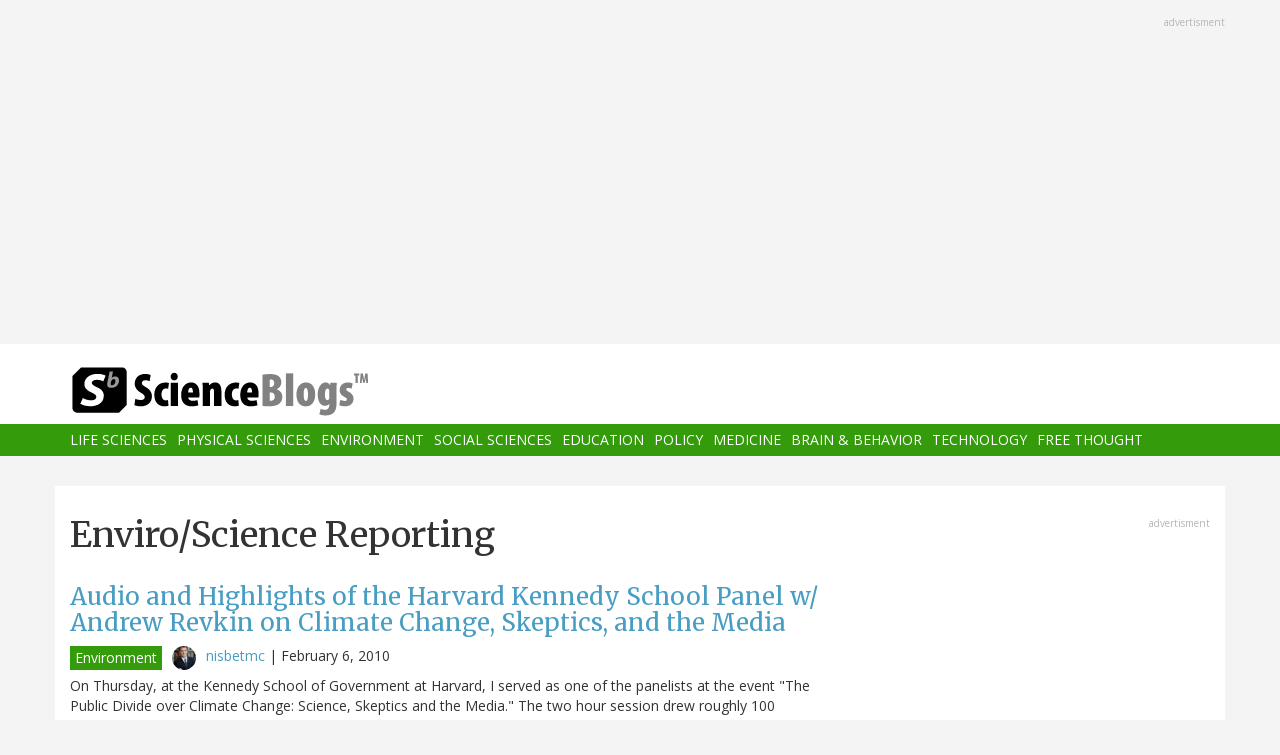

--- FILE ---
content_type: text/html; charset=UTF-8
request_url: https://scienceblogs.com/tag/enviroscience-reporting
body_size: 13406
content:
<!DOCTYPE html>
<html  lang="en" dir="ltr" prefix="content: http://purl.org/rss/1.0/modules/content/  dc: http://purl.org/dc/terms/  foaf: http://xmlns.com/foaf/0.1/  og: http://ogp.me/ns#  rdfs: http://www.w3.org/2000/01/rdf-schema#  schema: http://schema.org/  sioc: http://rdfs.org/sioc/ns#  sioct: http://rdfs.org/sioc/types#  skos: http://www.w3.org/2004/02/skos/core#  xsd: http://www.w3.org/2001/XMLSchema# ">
  <head>
    <meta charset="utf-8" />
<script async src="https://www.googletagmanager.com/gtag/js?id=UA-163469-3"></script>
<script>window.dataLayer = window.dataLayer || [];function gtag(){dataLayer.push(arguments)};gtag("js", new Date());gtag("set", "developer_id.dMDhkMT", true);gtag("config", "UA-163469-3", {"groups":"default","anonymize_ip":true,"page_placeholder":"PLACEHOLDER_page_path","allow_ad_personalization_signals":false});</script>
<link rel="canonical" href="https://scienceblogs.com/tag/enviroscience-reporting" />
<meta name="Generator" content="Drupal 10 (https://www.drupal.org)" />
<meta name="MobileOptimized" content="width" />
<meta name="HandheldFriendly" content="true" />
<meta name="viewport" content="width=device-width, initial-scale=1.0" />
<link rel="icon" href="/files/favicon.ico" type="image/vnd.microsoft.icon" />
<link rel="alternate" type="application/rss+xml" title="Enviro/Science Reporting" href="https://scienceblogs.com/taxonomy/term/31626/feed" />

    <title>Enviro/Science Reporting | ScienceBlogs</title>
    <link rel="stylesheet" media="all" href="/files/css/css_8R_fjceEk69_m1eiYGErN5Ta4vFBMUfZCxv7zWc9n5A.css?delta=0&amp;language=en&amp;theme=sciblogs_bs&amp;include=eJwrTs5MyslPL45PKtZPz8lPSszRLS6pzMnMS9cpriwuSc3VT0osTtUpy0wtL9YHk3q5-SmlOakAi58WaA" />
<link rel="stylesheet" media="all" href="//fonts.googleapis.com/css?family=Merriweather:400,700|Open+Sans:400,400i,700" />
<link rel="stylesheet" media="all" href="//netdna.bootstrapcdn.com/font-awesome/4.7.0/css/font-awesome.css" />
<link rel="stylesheet" media="all" href="/files/css/css_5ozCx6MDxJG6eo7IgcshNCKzsUNZM3aPQZQnk48Y5aY.css?delta=3&amp;language=en&amp;theme=sciblogs_bs&amp;include=eJwrTs5MyslPL45PKtZPz8lPSszRLS6pzMnMS9cpriwuSc3VT0osTtUpy0wtL9YHk3q5-SmlOakAi58WaA" />

    
  </head>
  <body class="path-taxonomy has-glyphicons">
    <a href="#main-content" class="visually-hidden focusable skip-link">
      Skip to main content
    </a>
    
      <div class="dialog-off-canvas-main-canvas" data-off-canvas-main-canvas>
    
      <div class="container">
      <div class="row" role="heading">
        


  <div class="region region-header">
    <section id="block-adsh" class="block block-block-content block-block-contentb68b799b-9bbd-4906-8b35-d80453f6f263 clearfix block-ads">
  <div class="ads-note">Advertisment</div>
    <script async src="//pagead2.googlesyndication.com/pagead/js/adsbygoogle.js"></script>
    <!-- SB Leaderboard Responsive -->
    <ins class="adsbygoogle"
         style="display:block"
         data-ad-client="ca-pub-5976931228913298"
         data-ad-slot="2767117744"
         data-ad-format="auto"></ins>
    <script>
    (adsbygoogle = window.adsbygoogle || []).push({});
    </script> 
</section>


  </div>

      </div>
    </div>
  
          <header class="navbar navbar-default container-fluid" id="navbar" role="banner">
              <div class="container">
            <div class="navbar-header">
        


  <div class="region region-navigation">
          <a class="logo navbar-btn col-sm-4" href="/" title="Home" rel="home">
      <img src="/themes/custom/sciblogs_bs/logo.svg" alt="Home" />
    </a>
      
  </div>

                          <button type="button" class="navbar-toggle" data-toggle="collapse" data-target="#navbar-collapse">
            <span class="sr-only">Toggle navigation</span>
            <span class="icon-bar"></span>
            <span class="icon-bar"></span>
            <span class="icon-bar"></span>
          </button>
              </div>
              </div>
            
                    <div id="navbar-collapse" class="navbar-collapse collapse">
          <div class="container">
            


  <div class="region region-navigation-collapsible">
    <nav role="navigation" aria-labelledby="block-sciblogs-bs-main-menu-menu" id="block-sciblogs-bs-main-menu">
            <h2 class="sr-only" id="block-sciblogs-bs-main-menu-menu">Main navigation</h2>

      
      <ul class="menu menu--main nav navbar-nav">
                      <li class="first">
                                        <a href="/channel/life-sciences" data-drupal-link-system-path="taxonomy/term/37591">Life Sciences</a>
              </li>
                      <li>
                                        <a href="/channel/physical-sciences" data-drupal-link-system-path="taxonomy/term/37592">Physical Sciences</a>
              </li>
                      <li>
                                        <a href="/channel/environment" data-drupal-link-system-path="taxonomy/term/37590">Environment</a>
              </li>
                      <li>
                                        <a href="/channel/social-sciences" data-drupal-link-system-path="taxonomy/term/37593">Social Sciences</a>
              </li>
                      <li>
                                        <a href="/channel/education" data-drupal-link-system-path="taxonomy/term/37594">Education</a>
              </li>
                      <li>
                                        <a href="/channel/policy" data-drupal-link-system-path="taxonomy/term/37595">Policy</a>
              </li>
                      <li>
                                        <a href="/channel/medicine" data-drupal-link-system-path="taxonomy/term/37596">Medicine</a>
              </li>
                      <li>
                                        <a href="/channel/brain-and-behavior" data-drupal-link-system-path="taxonomy/term/37597">Brain &amp; Behavior</a>
              </li>
                      <li>
                                        <a href="/channel/technology" data-drupal-link-system-path="taxonomy/term/37598">Technology</a>
              </li>
                      <li class="last">
                                        <a href="/channel/free-thought" data-drupal-link-system-path="taxonomy/term/37599">Free Thought</a>
              </li>
        </ul>
  

  </nav>

  </div>

          </div>
        </div>
            
    </header>
  



  <div role="main" class="main-container container js-quickedit-main-content">
    <div class="row">

                  <section class="col-md-8">

                
                                      



                          
                          <div class="row">
            
          </div>
        
                          <a id="main-content"></a>
          
  
    


  <div class="region region-content">
      
<div data-drupal-messages-fallback class="hidden"></div>
    <h1 class="page-header">Enviro/Science Reporting</h1>

  <div class="views-element-container form-group"><div class="view view-taxonomy-feed view-id-taxonomy_feed view-display-id-page_1 js-view-dom-id-f02c3e9308645e6454a5843cef8ed7d120d8f94d294761ea9c923c1dfcc831d1">
  
    
      
      <div class="view-content">
          <div class="m-bot-45 views-row"><div class="views-field views-field-field-blog-image"><div class="field-content"></div></div><div class="views-field views-field-title"><h3 class="field-content"><a href="/framing-science/2010/02/06/audio-and-highlights-of-the-ha" hreflang="und">Audio and Highlights of the Harvard Kennedy School Panel w/ Andrew Revkin on Climate Change, Skeptics, and the Media</a></h3></div><div class="views-field views-field-nothing"><span class="field-content"><div class="byline"><span class="byline-category"><a href="/channel/environment" hreflang="en">Environment</a></span> <span class="byline-userpic-small">  <a href="/author/nisbetmc" hreflang="en"><img loading="lazy" src="/files/styles/user_small/public/pictures/Matt%20Nisbet.jpeg?itok=NGXcMqpB" width="36" height="36" alt="" typeof="Image" class="img-responsive" />

</a>
</span>  <a href="/author/nisbetmc" hreflang="en">nisbetmc</a> | <time datetime="2010-02-06T04:24:32-05:00">February 6, 2010</time>
</div></span></div><div class="views-field views-field-body"><span class="field-content">
On Thursday, at the Kennedy School of Government at Harvard, I served as one of the panelists at the event "The Public Divide over Climate Change: Science, Skeptics and the Media."  The two hour session drew roughly 100 attendees, was organized and moderated by Belfer Center fellow Cristine Russell, and featured Andrew Revkin of the New York Times' Dot Earth blog and Thomas Patterson, Bradlee Professor of Government and the Press at the Kennedy School. 
Audio of the panel is available at the Kennedy School web site and the event was covered in detail by the Columbia Journalism Review and the…</span></div></div>
    <div class="m-bot-45 views-row"><div class="views-field views-field-field-blog-image"><div class="field-content"></div></div><div class="views-field views-field-title"><h3 class="field-content"><a href="/framing-science/2010/02/02/au-report-on-the-lobbying-stra" hreflang="und">AU Report on the Lobbying Strategy of the Nuclear Industry</a></h3></div><div class="views-field views-field-nothing"><span class="field-content"><div class="byline"><span class="byline-category"></span> <span class="byline-userpic-small">  <a href="/author/nisbetmc" hreflang="en"><img loading="lazy" src="/files/styles/user_small/public/pictures/Matt%20Nisbet.jpeg?itok=NGXcMqpB" width="36" height="36" alt="" typeof="Image" class="img-responsive" />

</a>
</span>  <a href="/author/nisbetmc" hreflang="en">nisbetmc</a> | <time datetime="2010-02-02T03:04:24-05:00">February 2, 2010</time>
</div></span></div><div class="views-field views-field-body"><span class="field-content">
In his State of the Union speech last week, President Obama called for significant government investment in nuclear energy, telling Congress that "to create more of these clean energy jobs, we need more production, more efficiency, more incentives.  And that means building a new generation of safe, clean nuclear power plants in this country."  The declaration brought members from both parties to their feet with some of the strongest applause of the evening (video above.)
This week, as the NY Times reports, the Administration in its proposed budget plans to triple the size of the Energy…</span></div></div>
    <div class="m-bot-45 views-row"><div class="views-field views-field-field-blog-image"><div class="field-content"></div></div><div class="views-field views-field-title"><h3 class="field-content"><a href="/framing-science/2009/09/09/a-look-back-at-aaas-2008-the-s" hreflang="und">A Look Back at AAAS 2008: &quot;The Scientist Delusion&quot; Column Receives Science &amp; Society Journalism Honor</a></h3></div><div class="views-field views-field-nothing"><span class="field-content"><div class="byline"><span class="byline-category"></span> <span class="byline-userpic-small">  <a href="/author/nisbetmc" hreflang="en"><img loading="lazy" src="/files/styles/user_small/public/pictures/Matt%20Nisbet.jpeg?itok=NGXcMqpB" width="36" height="36" alt="" typeof="Image" class="img-responsive" />

</a>
</span>  <a href="/author/nisbetmc" hreflang="en">nisbetmc</a> | <time datetime="2009-09-09T10:08:10-04:00">September 9, 2009</time>
</div></span></div><div class="views-field views-field-body"><span class="field-content">In a provocative article published last year, Nature columnist David Goldston tackled the topic of science and religion, focusing on the implications for public engagement and emerging policy debates. In the column, Goldston used as a backdrop the "Communicating Science in a Religious America" panel that I organized and that he moderated at the 2008 AAAS meetings in Boston.
Yesterday, in recognition of the column, Goldston was awarded an honorable mention in the National Science Writers Association's annual Science &amp; Society Journalism Awards. Double congratulations are in order to…</span></div></div>
    <div class="m-bot-45 views-row"><div class="views-field views-field-field-blog-image"><div class="field-content">  <a href="/framing-science/2009/08/24/tenure-track-position-in-scien" hreflang="und"><img loading="lazy" src="/files/styles/thumbnail_square/public/framing-science/files/2012/04/18111-Picture_WashingtonDC.jpg?itok=gUm02BGa" width="150" height="150" typeof="foaf:Image" class="img-responsive" />

</a>
</div></div><div class="views-field views-field-title"><h3 class="field-content"><a href="/framing-science/2009/08/24/tenure-track-position-in-scien" hreflang="und">Tenure-Track Position in Science, Environmental, and/or Health Journalism: American University, Washington DC</a></h3></div><div class="views-field views-field-nothing"><span class="field-content"><div class="byline"><span class="byline-category"><a href="/channel/education" hreflang="en">Education</a></span> <span class="byline-userpic-small">  <a href="/author/nisbetmc" hreflang="en"><img loading="lazy" src="/files/styles/user_small/public/pictures/Matt%20Nisbet.jpeg?itok=NGXcMqpB" width="36" height="36" alt="" typeof="Image" class="img-responsive" />

</a>
</span>  <a href="/author/nisbetmc" hreflang="en">nisbetmc</a> | <time datetime="2009-08-24T09:18:48-04:00">August 24, 2009</time>
</div></span></div><div class="views-field views-field-body"><span class="field-content">
This semester, I am serving on the search committee for an exciting new tenure track position in science, environmental, and/or health journalism. Our School of Communication at American University is a leading laboratory for professional education, research, and innovation in the fields of journalism, public communication, and film and digital media. The new faculty member would have the opportunity to train the next generation of science, environmental, and health reporters while working in Washington, DC on innovative projects that address major trends and challenges in the field. 
See…</span></div></div>
    <div class="m-bot-45 views-row"><div class="views-field views-field-field-blog-image"><div class="field-content"></div></div><div class="views-field views-field-title"><h3 class="field-content"><a href="/framing-science/2009/05/19/the-link-going-broad-with-darw" hreflang="und">The Link? &quot;Going Broad&quot; with Darwinius masillae</a></h3></div><div class="views-field views-field-nothing"><span class="field-content"><div class="byline"><span class="byline-category"><a href="/channel/environment" hreflang="en">Environment</a></span> <span class="byline-userpic-small">  <a href="/author/nisbetmc" hreflang="en"><img loading="lazy" src="/files/styles/user_small/public/pictures/Matt%20Nisbet.jpeg?itok=NGXcMqpB" width="36" height="36" alt="" typeof="Image" class="img-responsive" />

</a>
</span>  <a href="/author/nisbetmc" hreflang="en">nisbetmc</a> | <time datetime="2009-05-19T03:48:35-04:00">May 19, 2009</time>
</div></span></div><div class="views-field views-field-body"><span class="field-content">
Fronting the NY Times today is a preview of a bold new strategy for engaging hard to reach audiences on science.  As the NY Times describes, today's media event that unveils the fossilized remains of the monkey like creature Darwinius masillae features a unique collaboration between the History Channel, the open-access journal PLoS One, and the American Museum of Natural History.
Along with today's publication at PLoS and the media unveiling at AMNH, there will be a two hour documentary on Monday at the History Channel, an exclusive arrangement with ABC News to appear on Good Morning America…</span></div></div>
    <div class="m-bot-45 views-row"><div class="views-field views-field-field-blog-image"><div class="field-content"></div></div><div class="views-field views-field-title"><h3 class="field-content"><a href="/framing-science/2009/05/11/analysis-of-the-shake-up-at-sc" hreflang="und">Analysis of the Shake Up at Scientific American</a></h3></div><div class="views-field views-field-nothing"><span class="field-content"><div class="byline"><span class="byline-category"></span> <span class="byline-userpic-small">  <a href="/author/nisbetmc" hreflang="en"><img loading="lazy" src="/files/styles/user_small/public/pictures/Matt%20Nisbet.jpeg?itok=NGXcMqpB" width="36" height="36" alt="" typeof="Image" class="img-responsive" />

</a>
</span>  <a href="/author/nisbetmc" hreflang="en">nisbetmc</a> | <time datetime="2009-05-11T09:36:36-04:00">May 11, 2009</time>
</div></span></div><div class="views-field views-field-body"><span class="field-content">Over at Columbia Journalism Review, Curtis Brainard has an excellent round-up and analysis of what might be afoot at Scientific American as it merges editorial direction with Nature Publishing Group and as longtime editor John Rennie steps down.</span></div></div>
    <div class="m-bot-45 views-row"><div class="views-field views-field-field-blog-image"><div class="field-content">  <a href="/framing-science/2009/03/12/pew-few-americans-fear-the-los" hreflang="und"><img loading="lazy" src="/files/styles/thumbnail_square/public/framing-science/files/2012/04/7067-PewHarm.gif?itok=nmosxKFG" width="150" height="150" typeof="foaf:Image" class="img-responsive" />

</a>
</div></div><div class="views-field views-field-title"><h3 class="field-content"><a href="/framing-science/2009/03/12/pew-few-americans-fear-the-los" hreflang="und">Pew: Few Americans Fear the Loss of Their Local Newspaper</a></h3></div><div class="views-field views-field-nothing"><span class="field-content"><div class="byline"><span class="byline-category"></span> <span class="byline-userpic-small">  <a href="/author/nisbetmc" hreflang="en"><img loading="lazy" src="/files/styles/user_small/public/pictures/Matt%20Nisbet.jpeg?itok=NGXcMqpB" width="36" height="36" alt="" typeof="Image" class="img-responsive" />

</a>
</span>  <a href="/author/nisbetmc" hreflang="en">nisbetmc</a> | <time datetime="2009-03-12T10:49:43-04:00">March 12, 2009</time>
</div></span></div><div class="views-field views-field-body"><span class="field-content">
The struggles of the science beat at local newspapers have little or nothing to do with scientific illiteracy or public respect for science and much more to do with the economic climate and a more general and profound absence of public appreciation for the role of the press in civic life. Consider this stark finding from a just released Pew report: Less than a majority of Americans believe that the loss of their local newspaper would critically harm the health of their community.
So what's going on here? Science has been and remains the dominant force in American culture. Research shows that…</span></div></div>
    <div class="m-bot-45 views-row"><div class="views-field views-field-field-blog-image"><div class="field-content">  <a href="/framing-science/2009/03/11/gallup-belief-in-climate-chang" hreflang="und"><img loading="lazy" src="/files/styles/thumbnail_square/public/framing-science/files/2012/04/7044-ExaggeratedRepublicans.gif?itok=zGTyG41J" width="150" height="150" typeof="foaf:Image" class="img-responsive" />

</a>
</div></div><div class="views-field views-field-title"><h3 class="field-content"><a href="/framing-science/2009/03/11/gallup-belief-in-climate-chang" hreflang="und">Gallup: Belief in Climate Change Exaggeration at Record High</a></h3></div><div class="views-field views-field-nothing"><span class="field-content"><div class="byline"><span class="byline-category"><a href="/channel/environment" hreflang="en">Environment</a></span> <span class="byline-userpic-small">  <a href="/author/nisbetmc" hreflang="en"><img loading="lazy" src="/files/styles/user_small/public/pictures/Matt%20Nisbet.jpeg?itok=NGXcMqpB" width="36" height="36" alt="" typeof="Image" class="img-responsive" />

</a>
</span>  <a href="/author/nisbetmc" hreflang="en">nisbetmc</a> | <time datetime="2009-03-11T14:01:30-04:00">March 11, 2009</time>
</div></span></div><div class="views-field views-field-body"><span class="field-content">
A Gallup survey report released yesterday finds that a record 41% of Americans--and 66% of Republicans--now say that news reports of climate change are exaggerated. I first spotted this troubling trend in a 2007 paper analyzing twenty years of public opinion about climate change. This latest survey reinforces my fear that climate advocates have fallen into a dangerous communication trap.
At the root of this growing perception is something I blogged about earlier this week: As long as science is communicated as the principal reason compelling policy action--and this "compelling" science…</span></div></div>
    <div class="m-bot-45 views-row"><div class="views-field views-field-field-blog-image"><div class="field-content"></div></div><div class="views-field views-field-title"><h3 class="field-content"><a href="/framing-science/2009/03/09/washington-post-to-consolidate" hreflang="und">Washington Post to Consolidate and Boost Its Science Coverage</a></h3></div><div class="views-field views-field-nothing"><span class="field-content"><div class="byline"><span class="byline-category"></span> <span class="byline-userpic-small">  <a href="/author/nisbetmc" hreflang="en"><img loading="lazy" src="/files/styles/user_small/public/pictures/Matt%20Nisbet.jpeg?itok=NGXcMqpB" width="36" height="36" alt="" typeof="Image" class="img-responsive" />

</a>
</span>  <a href="/author/nisbetmc" hreflang="en">nisbetmc</a> | <time datetime="2009-03-09T12:27:33-04:00">March 9, 2009</time>
</div></span></div><div class="views-field views-field-body"><span class="field-content">Good news on the science beat front. Cristine Russell at the Columbia Journalism Review has the details on an innovative move by the Washington Post to consolidate coverage of science, the environment, and health under one editor.  </span></div></div>
    <div class="m-bot-45 views-row"><div class="views-field views-field-field-blog-image"><div class="field-content"></div></div><div class="views-field views-field-title"><h3 class="field-content"><a href="/framing-science/2009/02/26/danish-science-journalism-meet" hreflang="und">Danish Science Journalism Meeting to Focus on Framing</a></h3></div><div class="views-field views-field-nothing"><span class="field-content"><div class="byline"><span class="byline-category"></span> <span class="byline-userpic-small">  <a href="/author/nisbetmc" hreflang="en"><img loading="lazy" src="/files/styles/user_small/public/pictures/Matt%20Nisbet.jpeg?itok=NGXcMqpB" width="36" height="36" alt="" typeof="Image" class="img-responsive" />

</a>
</span>  <a href="/author/nisbetmc" hreflang="en">nisbetmc</a> | <time datetime="2009-02-26T06:50:46-05:00">February 26, 2009</time>
</div></span></div><div class="views-field views-field-body"><span class="field-content">
In the U.S., there is often the false assumption that Europeans are somehow more engaged and supportive of science than Americans. Yet, as I discuss in several studies and as I have written about in articles, instead of science literacy, the same generalizable interaction between values, social identity, and media portrayals drive European perceptions of science debates. Indeed, cross-national survey studies show that while science remains the most widely admired and respected institution in American society, Europeans are far more ambivalent about the costs, risks, and benefits of science…</span></div></div>
    <div class="m-bot-45 views-row"><div class="views-field views-field-field-blog-image"><div class="field-content"></div></div><div class="views-field views-field-title"><h3 class="field-content"><a href="/framing-science/2009/02/18/analysis-is-the-new-false-bala" hreflang="und">Analysis: Is the New &quot;False Balance&quot; Coverage of the Economic Impacts of Climate Change?</a></h3></div><div class="views-field views-field-nothing"><span class="field-content"><div class="byline"><span class="byline-category"></span> <span class="byline-userpic-small">  <a href="/author/nisbetmc" hreflang="en"><img loading="lazy" src="/files/styles/user_small/public/pictures/Matt%20Nisbet.jpeg?itok=NGXcMqpB" width="36" height="36" alt="" typeof="Image" class="img-responsive" />

</a>
</span>  <a href="/author/nisbetmc" hreflang="en">nisbetmc</a> | <time datetime="2009-02-18T03:53:21-05:00">February 18, 2009</time>
</div></span></div><div class="views-field views-field-body"><span class="field-content">There's a must read Shorenstein Center white paper out by Time magazine contributor Eric Pooley, who spent Fall 2008 at Harvard researching how the news media covered the run up to the vote on the Lieberman-Warner Climate Security Act (paper, press release, Slate commentary).  
Note Pooley's conclusion about the new false balance in news coverage of climate change:
Pooley concluded that the press misrepresented the economic debate over carbon cap and trade, failed to perform the basic service of making climate policy and its economic impact understandable to the reader, and allowed opponents…</span></div></div>
    <div class="m-bot-45 views-row"><div class="views-field views-field-field-blog-image"><div class="field-content"></div></div><div class="views-field views-field-title"><h3 class="field-content"><a href="/framing-science/2009/02/17/if-there-is-a-problem-with-sci" hreflang="und">If There is a Problem with Science Journalists, It&#039;s That They Are Losing Their Jobs...But There Is Hope In a New Model</a></h3></div><div class="views-field views-field-nothing"><span class="field-content"><div class="byline"><span class="byline-category"></span> <span class="byline-userpic-small">  <a href="/author/nisbetmc" hreflang="en"><img loading="lazy" src="/files/styles/user_small/public/pictures/Matt%20Nisbet.jpeg?itok=NGXcMqpB" width="36" height="36" alt="" typeof="Image" class="img-responsive" />

</a>
</span>  <a href="/author/nisbetmc" hreflang="en">nisbetmc</a> | <time datetime="2009-02-17T06:10:55-05:00">February 17, 2009</time>
</div></span></div><div class="views-field views-field-body"><span class="field-content">Sometimes I just don't get it. Whether it is climate change, evolution, or vaccination, the more literal minded among science bloggers and pundits typically blame science journalists for breakdowns in public communication. 
Yet as I discuss in a forthcoming article at Skeptical Inquirer magazine, constantly blaming the media messenger deflects attention away from the fact that scientists and experts themselves make mistakes when it comes to public engagement (or that literal minded bloggers create more heat than understanding). As I often like to point out in talks, research shows that…</span></div></div>
    <div class="m-bot-45 views-row"><div class="views-field views-field-field-blog-image"><div class="field-content"></div></div><div class="views-field views-field-title"><h3 class="field-content"><a href="/framing-science/2009/02/11/science-journalism-panels-at-a" hreflang="und">Science Journalism Panels at AAAS on Friday</a></h3></div><div class="views-field views-field-nothing"><span class="field-content"><div class="byline"><span class="byline-category"><a href="/channel/technology" hreflang="en">Technology</a></span> <span class="byline-userpic-small">  <a href="/author/nisbetmc" hreflang="en"><img loading="lazy" src="/files/styles/user_small/public/pictures/Matt%20Nisbet.jpeg?itok=NGXcMqpB" width="36" height="36" alt="" typeof="Image" class="img-responsive" />

</a>
</span>  <a href="/author/nisbetmc" hreflang="en">nisbetmc</a> | <time datetime="2009-02-11T09:12:52-05:00">February 11, 2009</time>
</div></span></div><div class="views-field views-field-body"><span class="field-content">I'm back in the office after a great event last night at the American Museum of Natural History. Close to 100 attendees came out to the magnificent venue for a panel discussion on media coverage of climate change. Not surprisingly, a majority of the attendees were journalists, journalism students, bloggers, or university and NGO-types working on climate change communication.
Last night's themes will be followed up on in two panels at the annual AAAS meetings in Chicago. At CJR's The Observatory, Curtis Brainard has the details:
Two other events will take place Friday at the annual meeting of…</span></div></div>
    <div class="m-bot-45 views-row"><div class="views-field views-field-field-blog-image"><div class="field-content"></div></div><div class="views-field views-field-title"><h3 class="field-content"><a href="/framing-science/2009/02/10/tonight-at-amnh-climate-change" hreflang="und">Tonight at AMNH: Climate Change and the News Media</a></h3></div><div class="views-field views-field-nothing"><span class="field-content"><div class="byline"><span class="byline-category"></span> <span class="byline-userpic-small">  <a href="/author/nisbetmc" hreflang="en"><img loading="lazy" src="/files/styles/user_small/public/pictures/Matt%20Nisbet.jpeg?itok=NGXcMqpB" width="36" height="36" alt="" typeof="Image" class="img-responsive" />

</a>
</span>  <a href="/author/nisbetmc" hreflang="en">nisbetmc</a> | <time datetime="2009-02-10T04:59:27-05:00">February 10, 2009</time>
</div></span></div><div class="views-field views-field-body"><span class="field-content">For readers in the New York area, I will be on a panel tonight at the American Museum of Natural History, focusing on climate change and the news media. The panel starts at 630 and features Andrew Revkin of the NY Times, Bud Ward of the Yale Forum on Climate Change and the Media, Bill Blakemore of ABC News, and Diane Hawkins-Cox of CNN. Go here for more information.</span></div></div>
    <div class="m-bot-45 views-row"><div class="views-field views-field-field-blog-image"><div class="field-content"></div></div><div class="views-field views-field-title"><h3 class="field-content"><a href="/framing-science/2009/01/15/day-one-of-venice-biggest-scie" hreflang="und">Day One of Venice: Biggest Science Communication Challenge is the Privatization of Research</a></h3></div><div class="views-field views-field-nothing"><span class="field-content"><div class="byline"><span class="byline-category"></span> <span class="byline-userpic-small">  <a href="/author/nisbetmc" hreflang="en"><img loading="lazy" src="/files/styles/user_small/public/pictures/Matt%20Nisbet.jpeg?itok=NGXcMqpB" width="36" height="36" alt="" typeof="Image" class="img-responsive" />

</a>
</span>  <a href="/author/nisbetmc" hreflang="en">nisbetmc</a> | <time datetime="2009-01-15T05:29:19-05:00">January 15, 2009</time>
</div></span></div><div class="views-field views-field-body"><span class="field-content">There was a clear consensus focus to presentations and comments at the first day of the Venice workshop on science communication and public engagement: The biggest future challenge will be the increasing privatization of research and the resulting "hyping" of scientific claims.
In the U.S., when it comes to science communication, conventional wisdom laments either the politicization of science, religious opposition, or perceived public ignorance. 
But for many science communication experts, including those here in Venice, the biggest threat to continued public support and trust in science…</span></div></div>
    <div class="m-bot-45 views-row"><div class="views-field views-field-field-blog-image"><div class="field-content"></div></div><div class="views-field views-field-title"><h3 class="field-content"><a href="/framing-science/2009/01/15/yale-enviro-360-obamas-plan-fo" hreflang="und">Yale Enviro 360: Obama&#039;s Plan for the Energy Economy</a></h3></div><div class="views-field views-field-nothing"><span class="field-content"><div class="byline"><span class="byline-category"></span> <span class="byline-userpic-small">  <a href="/author/nisbetmc" hreflang="en"><img loading="lazy" src="/files/styles/user_small/public/pictures/Matt%20Nisbet.jpeg?itok=NGXcMqpB" width="36" height="36" alt="" typeof="Image" class="img-responsive" />

</a>
</span>  <a href="/author/nisbetmc" hreflang="en">nisbetmc</a> | <time datetime="2009-01-15T04:57:53-05:00">January 15, 2009</time>
</div></span></div><div class="views-field views-field-body"><span class="field-content">What's a vision of the future of science journalism? Consider Yale Environment 360. The university and foundation-sponsored online magazine and social media site is updated daily and weekly, publishing feature reporting, analysis, and longer opinion articles by leading journalists, scientists, and policy experts. It also hosts a daily blog tracking environmental and science issues. Longer articles feature a participatory user comment section. 
Consider the value of today's featured article at Environment 360, a lengthy preview of Obama's energy plan. It's written by Keith Schneider, a former…</span></div></div>
    <div class="m-bot-45 views-row"><div class="views-field views-field-field-blog-image"><div class="field-content"></div></div><div class="views-field views-field-title"><h3 class="field-content"><a href="/framing-science/2009/01/13/the-future-of-science-journali" hreflang="und">The Future of Science Journalism? Local Hubs &amp; News Games</a></h3></div><div class="views-field views-field-nothing"><span class="field-content"><div class="byline"><span class="byline-category"></span> <span class="byline-userpic-small">  <a href="/author/nisbetmc" hreflang="en"><img loading="lazy" src="/files/styles/user_small/public/pictures/Matt%20Nisbet.jpeg?itok=NGXcMqpB" width="36" height="36" alt="" typeof="Image" class="img-responsive" />

</a>
</span>  <a href="/author/nisbetmc" hreflang="en">nisbetmc</a> | <time datetime="2009-01-13T07:50:38-05:00">January 13, 2009</time>
</div></span></div><div class="views-field views-field-body"><span class="field-content">Yesterday I turned in a short essay to the BA's Science &amp; Public Affairs magazine about science communication in the Obama era.  In the essay, among recommendations,I floated a proposal that is directly relevant to the future of science journalism and that has been on my mind as I work with colleagues at the Center for Social Media on an analysis of how public media can adapt to and take advantage of the digital landscape.
Here's what I wrote:
Community initiatives of a different kind should focus on building a "participatory" media infrastructure for science and environmental information…</span></div></div>
    <div class="m-bot-45 views-row"><div class="views-field views-field-field-blog-image"><div class="field-content"></div></div><div class="views-field views-field-title"><h3 class="field-content"><a href="/framing-science/2009/01/07/some-quick-thoughts-on-sanjay" hreflang="und">Quick Thoughts on Sanjay Gupta and CNN Science</a></h3></div><div class="views-field views-field-nothing"><span class="field-content"><div class="byline"><span class="byline-category"></span> <span class="byline-userpic-small">  <a href="/author/nisbetmc" hreflang="en"><img loading="lazy" src="/files/styles/user_small/public/pictures/Matt%20Nisbet.jpeg?itok=NGXcMqpB" width="36" height="36" alt="" typeof="Image" class="img-responsive" />

</a>
</span>  <a href="/author/nisbetmc" hreflang="en">nisbetmc</a> | <time datetime="2009-01-07T04:32:16-05:00">January 7, 2009</time>
</div></span></div><div class="views-field views-field-body"><span class="field-content">
Kudos to the Obama administration for approaching one of America's top science communicators for the position of Surgeon General. Not only could CNN's Dr. Sanjay Gupta be a visible and persuasive media presence on heath care reform, but he will also hopefully use the authority of the Surgeon General's office to emphasize the health impacts of climate change.
As I have written in the past, by re-framing climate change as a public health problem, there is an important new emphasis on the linkages to infectious diseases, heat stroke, and other familiar health problems, especially among the…</span></div></div>
    <div class="m-bot-45 views-row"><div class="views-field views-field-field-blog-image"><div class="field-content"></div></div><div class="views-field views-field-title"><h3 class="field-content"><a href="/framing-science/2009/01/07/tomorrow-nsf-communicating-cli" hreflang="und">Tomorrow @ NSF: Communicating Climate Change</a></h3></div><div class="views-field views-field-nothing"><span class="field-content"><div class="byline"><span class="byline-category"></span> <span class="byline-userpic-small">  <a href="/author/nisbetmc" hreflang="en"><img loading="lazy" src="/files/styles/user_small/public/pictures/Matt%20Nisbet.jpeg?itok=NGXcMqpB" width="36" height="36" alt="" typeof="Image" class="img-responsive" />

</a>
</span>  <a href="/author/nisbetmc" hreflang="en">nisbetmc</a> | <time datetime="2009-01-07T04:21:00-05:00">January 7, 2009</time>
</div></span></div><div class="views-field views-field-body"><span class="field-content">A reminder about the outstanding panel to be held tomorrow at NSF headquarters.</span></div></div>
    <div class="m-bot-45 views-row"><div class="views-field views-field-field-blog-image"><div class="field-content"></div></div><div class="views-field views-field-title"><h3 class="field-content"><a href="/framing-science/2008/12/22/more-details-on-nsf-reporting" hreflang="und">More Details on NSF &quot;Reporting Climate Change&quot; Panel</a></h3></div><div class="views-field views-field-nothing"><span class="field-content"><div class="byline"><span class="byline-category"></span> <span class="byline-userpic-small">  <a href="/author/nisbetmc" hreflang="en"><img loading="lazy" src="/files/styles/user_small/public/pictures/Matt%20Nisbet.jpeg?itok=NGXcMqpB" width="36" height="36" alt="" typeof="Image" class="img-responsive" />

</a>
</span>  <a href="/author/nisbetmc" hreflang="en">nisbetmc</a> | <time datetime="2008-12-22T04:24:50-05:00">December 22, 2008</time>
</div></span></div><div class="views-field views-field-body"><span class="field-content">From an email sent out this morning by NSF. If readers can make it, this panel is definitely worth attending.
NSF to Host Panel Discussion on Communicating Climate Change
Journalists Andy Revkin (New York Times), John Carey (Business Week), Tom Rosenstiel (Pew Research Center's Project for Excellence in Journalism) to join climate scientists Michael Mann, Maureen Raymo on Jan. 8, 11 a.m.-12:30 p.m.
Leading journalists and climate scientists will headline a January 8, 2009, program at the National Science Foundation (NSF) in Arlington, Va., to discuss a newly released book on climate change…</span></div></div>

    </div>
  
        <nav class="pager-nav text-center" role="navigation" aria-labelledby="pagination-heading">
    <h4 id="pagination-heading" class="visually-hidden">Pagination</h4>
    <ul class="pagination js-pager__items">

            
            
            
                    <li class="pager__item is-active active">
                                          <a href="?page=0" title="Current page" aria-current="page">
            <span class="visually-hidden">
              Current page
            </span>1</a>
        </li>
              <li class="pager__item">
                                          <a href="?page=1" title="Go to page 2">
            <span class="visually-hidden">
              Page
            </span>2</a>
        </li>
              <li class="pager__item">
                                          <a href="?page=2" title="Go to page 3">
            <span class="visually-hidden">
              Page
            </span>3</a>
        </li>
              <li class="pager__item">
                                          <a href="?page=3" title="Go to page 4">
            <span class="visually-hidden">
              Page
            </span>4</a>
        </li>
              <li class="pager__item">
                                          <a href="?page=4" title="Go to page 5">
            <span class="visually-hidden">
              Page
            </span>5</a>
        </li>
      
            
                    <li class="pager__item pager__item--next">
          <a href="?page=1" title="Go to next page" rel="next">
            <span class="visually-hidden">Next page</span>
            <span aria-hidden="true">››</span>
          </a>
        </li>
      
                  <li class="pager__item pager__item--last">
        <a href="?page=4" title="Go to last page" rel="last">
          <span class="visually-hidden">Last page</span>
          <span aria-hidden="true">Last »</span>
        </a>
      </li>
      
    </ul>
  </nav>

              <div class="feed-icons">
      <a href="https://scienceblogs.com/taxonomy/term/31626/feed" class="feed-icon">
  <i class="fa fa-rss" aria-hidden="true"></i>
</a>

    </div>
  </div>
</div>


  </div>

                
                        
      </section>
        
            
                              <aside class="col-sm-12 col-md-4" role="complementary">
            


  <div class="region region-sidebar-second">
    <section id="block-adss" class="block block-block-content block-block-content95779ed9-5acb-492b-bb1d-e520ee821ff4 clearfix block-ads">
  <div class="ads-note">Advertisment</div>
    <script async src="//pagead2.googlesyndication.com/pagead/js/adsbygoogle.js"></script>
    <!-- SB Leaderboard Responsive -->
    <ins class="adsbygoogle"
         style="display:block"
         data-ad-client="ca-pub-5976931228913298"
         data-ad-slot="2767117744"
         data-ad-format="auto"></ins>
    <script>
    (adsbygoogle = window.adsbygoogle || []).push({});
    </script>
</section>

<section id="block-donatesmall" class="block block-block-content block-block-content8cd9c878-a7e9-47e1-adad-7406d201e61e clearfix">
  
      <h3 class="block-title">Donate</h3>
    

      
            <div class="field field--name-body field--type-text-with-summary field--label-hidden field--item"><p>ScienceBlogs is where scientists communicate directly with the public. We are part of Science 2.0,&nbsp;a science education nonprofit operating under Section 501(c)(3) of the Internal Revenue Code. Please make a tax-deductible donation if you value independent science communication, collaboration, participation, and open access.</p>
<p></p><center>
<form action="https://www.paypal.com/cgi-bin/webscr" method="post" target="_top">
<input name="cmd" type="hidden" value="_s-xclick">
<input name="hosted_button_id" type="hidden" value="2JQKSYYR3J7WY">
<input alt="Donate with PayPal button" border="0" name="submit" src="https://www.paypalobjects.com/en_US/i/btn/btn_donateCC_LG.gif" title="PayPal - The safer, easier way to pay online!" type="image"> <img alt border="0" data-entity-type data-entity-uuid height="1" src="https://www.paypal.com/en_US/i/scr/pixel.gif" width="1" loading="lazy"></form>
<p></p></center>
<p>You can also shop using Amazon Smile and though you pay nothing more we get a tiny something.</p>
<p></p><center><a href="https://smile.amazon.com/ch/82-4959054" target="_blank"><img alt data-entity-type data-entity-uuid src="https://scienceblogs.com/wp-content/blogs.dir/15/files/2018/09/amazonsmilegraphic.jpg" width="100"></a>
<p></p><center>&nbsp;</center><br>
</center>
</div>
      
  </section>





  <div class="views-element-container block block-views block-views-blockaggregator-blocks-block-1 clearfix" id="block-views-block-aggregator-blocks-block-1">
  
            <h3>Science 2.0</h3>
        
      <div class="form-group"><div class="view view-aggregator-blocks view-id-aggregator_blocks view-display-id-block_1 js-view-dom-id-9a3b9748dd678ea2c14b5d0075717f9ee3f3db70c903f7e521eb95bf5b3f37de">
  
    
      
      <div class="view-content">
      <div class="item-list">
  
  <ul>

          <li><div class="views-field views-field-title"><span class="field-content"><a href="https://www.science20.com/news_staff/environmental_activists_hate_crispr_and_theyre_dooming_people_with_hiv-257683">Environmental Activists Hate CRISPR - And They&#039;re Dooming People With HIV</a></span></div></li>
          <li><div class="views-field views-field-title"><span class="field-content"><a href="https://www.science20.com/news_staff/prehistoric_peter_pan_syndrome-257682">Prehistoric Peter Pan Syndrome</a></span></div></li>
          <li><div class="views-field views-field-title"><span class="field-content"><a href="https://www.science20.com/the_conversation/healthcare_in_space_the_first_medical_evacuation_from_the_iss-257681">Healthcare In Space - The First Medical Evacuation From The ISS</a></span></div></li>
          <li><div class="views-field views-field-title"><span class="field-content"><a href="https://www.science20.com/content/beckman_scholars_program_awardees_announced">Beckman Scholars Program Awardees Announced</a></span></div></li>
          <li><div class="views-field views-field-title"><span class="field-content"><a href="https://www.science20.com/news_staff/using_cholera_to_battle_colorectal_cancer-257679">Using Cholera To Battle Colorectal Cancer</a></span></div></li>
    
  </ul>

</div>

    </div>
  
          </div>
</div>

  </div>




  <div class="views-element-container block block-views block-views-blockaggregator-blocks-block-3 clearfix" id="block-views-block-aggregator-blocks-block-3">
  
            <h3>Science Codex</h3>
        
      <div class="form-group"><div class="view view-aggregator-blocks view-id-aggregator_blocks view-display-id-block_3 js-view-dom-id-37d417738c559e2da9507167a480db082bf3703dc43aeab5415265e25f9c1be8">
  
    
      
  
          </div>
</div>

  </div>

  </div>

          </aside>
                  </div>
  </div>

      <div class="footer-top-wrapper">
      <footer class="footer-top container" role="contentinfo">
        <div class="row">
          


  <div class="region region-footer-top">
    <section class="views-element-container block block-views block-views-blockcontent-blocks-random clearfix col-xs-12" id="block-views-block-content-blocks-random">
  
      <h3 class="block-title">More reads</h3>
    

      <div class="row">
      <div class="form-group"><div class="view view-content-blocks view-id-content_blocks view-display-id-random js-view-dom-id-2b5b5be543d19b132408af4b7aaffb76a10475773ee6e5b684da9c4d028aa5cc">
  
    
      
      <div class="view-content">
      

      <div class="views-row col-sm-4"><div class="views-field views-field-title"><h5 class="field-content"><a href="/startswithabang/2009/09/16/going-to-space-for-150" hreflang="und">Going to space for $150!</a></h5></div><div class="views-field views-field-field-blog-image"><div class="field-content">  <a href="/startswithabang/2009/09/16/going-to-space-for-150" hreflang="und"><img loading="lazy" src="/files/styles/thumbnail_small/public/startswithabang/files/2009/09/thumb.jpg?itok=JLOBSKDw" width="75" height="75" typeof="foaf:Image" class="img-responsive" />

</a>
</div></div><div class="views-field views-field-body"><div class="field-content">No, not you personally. But if you've ever thought about sending anything up into space, you may want to listen to this story about a couple of MIT students. For less than $150 in parts, with an amazing ease of assembly, they managed to send a device up to the brink of space, take some pictures, and recover the wreckage. At its apex, their entire apparatus reached an altitude of 93,000 feet (more…</div></div></div>
      <div class="views-row col-sm-4"><div class="views-field views-field-title"><h5 class="field-content"><a href="/startswithabang/2009/05/13/the-camera-that-changed-the-u3" hreflang="und">The Camera that Changed the Universe: Part 3</a></h5></div><div class="views-field views-field-field-blog-image"><div class="field-content">  <a href="/startswithabang/2009/05/13/the-camera-that-changed-the-u3" hreflang="und"><img loading="lazy" src="/files/styles/thumbnail_small/public/startswithabang/files/2009/05/nucleus-20090507-browse.jpg?itok=MabQE2-g" width="75" height="75" typeof="foaf:Image" class="img-responsive" />

</a>
</div></div><div class="views-field views-field-body"><div class="field-content">Welcome to part 3 of our goodbyes to the Hubble Space Telescope's WFPC2 (the Wide Field and Planetary Camera 2, pronounced WHIFF-pic-too) instrument. For those of you who missed part one or part two, go ahead and check them out. And for those of you who don't remember, this was the camera that -- back in 1993/4 -- saved the Hubble Space Telescope. There was a "blurring" problem from 1990-1993,…</div></div></div>
      <div class="views-row col-sm-4"><div class="views-field views-field-title"><h5 class="field-content"><a href="/startswithabang/2011/01/18/the-stingray-nebula-and-xkcd" hreflang="und">The Stingray Nebula and XKCD</a></h5></div><div class="views-field views-field-field-blog-image"><div class="field-content">  <a href="/startswithabang/2011/01/18/the-stingray-nebula-and-xkcd" hreflang="und"><img loading="lazy" src="/files/styles/thumbnail_small/public/startswithabang/files/2011/01/xkcdpartial.jpg?itok=xjeNpKie" width="75" height="75" typeof="foaf:Image" class="img-responsive" />

</a>
</div></div><div class="views-field views-field-body"><div class="field-content">"There, peeping among the cloud-wrack above a dark tor high up in the mountains, Sam saw a white star twinkle for a while. The beauty of it smote his heart, as he looked up out of the forsaken land, and hope returned to him. For like a shaft, clear and cold, the thought pierced him that in the end the Shadow was only a small and passing thing: there was light and high beauty for ever beyond its…</div></div></div>

    </div>
  
          </div>
</div>

    </div>
  </section>


  </div>

        </div>
      </footer>
    </div>
  
      <footer class="footer container" role="contentinfo">
      


  <div class="region region-footer">
    <section id="block-copyright" class="block block-block-content block-block-contentdeb2a998-8f5b-4fd7-ab0d-e0137aacf3b2 clearfix">
  
    

      
            <div class="field field--name-body field--type-text-with-summary field--label-hidden field--item"><p>© 2006-2025 Science 2.0. All rights reserved. <a href="https://app.termly.io/document/privacy-policy/d1e1389e-35d5-47a3-9bc9-ad72ad3f6cb6">Privacy</a> statement. ScienceBlogs is a registered trademark of Science 2.0, a science media nonprofit operating under Section 501(c)(3) of the Internal Revenue Code. Contributions are fully tax-deductible.</p></div>
      
  </section>


  </div>

    </footer>
  
          <section id="block-statcounter-2" class="block block-block-content block-block-content65783af8-0d87-4d8a-a791-625bcbcf4be7 clearfix">
  
    

      
            <div class="field field--name-body field--type-text-with-summary field--label-hidden field--item"><!-- Default Statcounter code for Scienceblogs
http://www.scienceblogs.com -->
<script type="text/javascript">
var sc_project=11747191; 
var sc_invisible=1; 
var sc_security="a7b7cbe7"; 
var sc_https=1; 
</script>
<script type="text/javascript" src="https://www.statcounter.com/counter/counter.js" async></script>
<noscript><div class="statcounter"><a title="Web Analytics" href="https://statcounter.com/" target="_blank"><img class="statcounter" src="//c.statcounter.com/11747191/0/a7b7cbe7/1/" alt="Web
Analytics"></a></div></noscript>
<!-- End of Statcounter Code --></div>
      
  </section>



  
  </div>

    
    <script type="application/json" data-drupal-selector="drupal-settings-json">{"path":{"baseUrl":"\/","pathPrefix":"","currentPath":"taxonomy\/term\/31626","currentPathIsAdmin":false,"isFront":false,"currentLanguage":"en"},"pluralDelimiter":"\u0003","suppressDeprecationErrors":true,"google_analytics":{"account":"UA-163469-3","trackOutbound":true,"trackMailto":true,"trackTel":true,"trackDownload":true,"trackDownloadExtensions":"7z|aac|arc|arj|asf|asx|avi|bin|csv|doc(x|m)?|dot(x|m)?|exe|flv|gif|gz|gzip|hqx|jar|jpe?g|js|mp(2|3|4|e?g)|mov(ie)?|msi|msp|pdf|phps|png|ppt(x|m)?|pot(x|m)?|pps(x|m)?|ppam|sld(x|m)?|thmx|qtm?|ra(m|r)?|sea|sit|tar|tgz|torrent|txt|wav|wma|wmv|wpd|xls(x|m|b)?|xlt(x|m)|xlam|xml|z|zip"},"bootstrap":{"forms_has_error_value_toggle":1},"user":{"uid":0,"permissionsHash":"2fb7f8334010b136dcb577a38dfae6c00b22522fbcd1e654c2aea05b46abee39"}}</script>
<script src="/files/js/js_yuiXF0u2SYpsh99h2kHYHK2hV5Zd65Yq4fESvQCZpC0.js?scope=footer&amp;delta=0&amp;language=en&amp;theme=sciblogs_bs&amp;include=eJxdzEEKwCAMBMAPWXxSMBJiIDXW5NLf92SLvS2zy6JZeMwyMq4EYxJIl0gv5Wh0UmIzVoLSi94h1fMfkldBNXZA_w4Pr1NG7C1djYRbbMhqWHTtHz05Pks"></script>

  </body>
</html>


--- FILE ---
content_type: text/html; charset=utf-8
request_url: https://www.google.com/recaptcha/api2/aframe
body_size: 270
content:
<!DOCTYPE HTML><html><head><meta http-equiv="content-type" content="text/html; charset=UTF-8"></head><body><script nonce="DYW4WGSi1pjUC_PLLMnNzw">/** Anti-fraud and anti-abuse applications only. See google.com/recaptcha */ try{var clients={'sodar':'https://pagead2.googlesyndication.com/pagead/sodar?'};window.addEventListener("message",function(a){try{if(a.source===window.parent){var b=JSON.parse(a.data);var c=clients[b['id']];if(c){var d=document.createElement('img');d.src=c+b['params']+'&rc='+(localStorage.getItem("rc::a")?sessionStorage.getItem("rc::b"):"");window.document.body.appendChild(d);sessionStorage.setItem("rc::e",parseInt(sessionStorage.getItem("rc::e")||0)+1);localStorage.setItem("rc::h",'1768962346089');}}}catch(b){}});window.parent.postMessage("_grecaptcha_ready", "*");}catch(b){}</script></body></html>